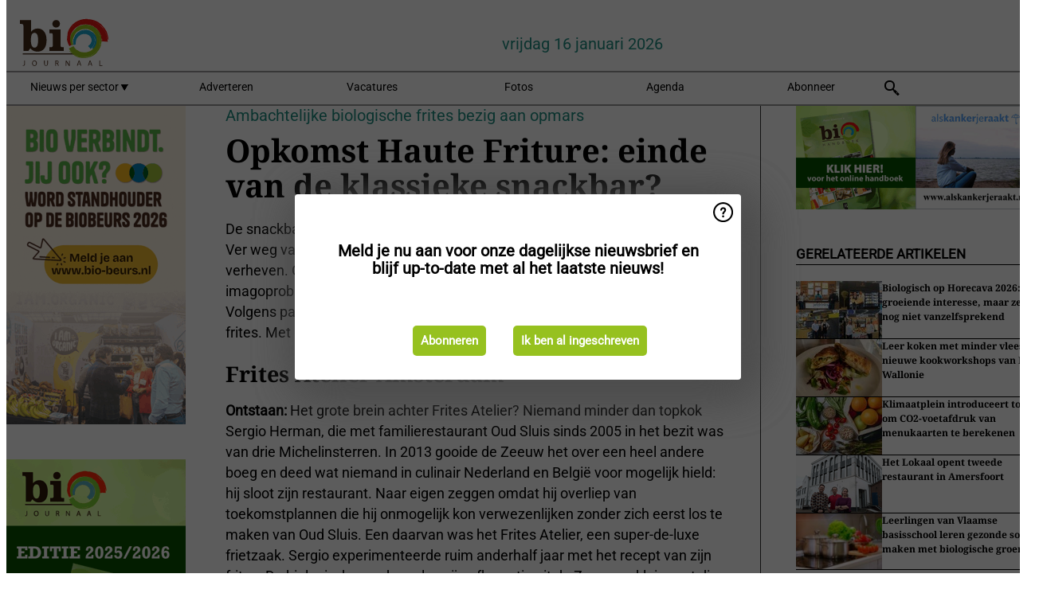

--- FILE ---
content_type: text/html; charset=utf-8
request_url: https://www.biojournaal.nl/widget/googlenews/1041/
body_size: 2196
content:

<section>
    <h2>Overig nieuws</h2>
    <ul >
            <li >
                <a href="https://news.google.com/rss/articles/[base64]?oc=5">Vluchtende verdachte van mishandeling zwaargewond na aanrijding in Venlo - De Telegraaf</a>
            </li>
            <li >
                <a href="https://news.google.com/rss/articles/[base64]?oc=5">Martin Visser: Oekra&#xEF;ne mag absoluut geen EU-lid worden - De Telegraaf</a>
            </li>
            <li >
                <a href="https://news.google.com/rss/articles/[base64]?oc=5">Frontale aanrijding op N388 bij Niebert: bestuurder bekneld (update) - 112groningen.nl</a>
            </li>
            <li >
                <a href="https://news.google.com/rss/articles/[base64]?oc=5">De &#x2018;oudste dolfijn van Nederland&#x2019;, Honey (58), leefde decennia in gevangenschap - NRC</a>
            </li>
            <li >
                <a href="https://news.google.com/rss/articles/[base64]?oc=5">Vrouw raakt gewond bij steekpartij en rijdt zelf naar ziekenhuis - Omroep Brabant</a>
            </li>
            <li >
                <a href="https://news.google.com/rss/articles/[base64]?oc=5">112-nieuws | Snelweg lange tijd dicht door ongeluk - Frontale botsing tussen bestelbusje en auto - Omroep West</a>
            </li>
            <li >
                <a href="https://news.google.com/rss/articles/[base64]?oc=5">Aantal winkels weer open na explosie Utrecht, drie katten nog vermist - NOS</a>
            </li>
            <li >
                <a href="https://news.google.com/rss/articles/[base64]?oc=5">DSI valt huis binnen met pantserwagen: bewoner (23) nog vast - Omroep Brabant</a>
            </li>
            <li >
                <a href="https://news.google.com/rss/articles/[base64]?oc=5">Reljongeren intimideren winkelpersoneel in Geldrop: &#x27;Wil je vechten dan?!&#x27; - Omroep Brabant</a>
            </li>
            <li >
                <a href="https://news.google.com/rss/articles/[base64]?oc=5">Rijk worden omdat je in God gelooft: &#x27;Welvaartsevangelie is kapitalistische versie van christendom&#x27; - EenVandaag</a>
            </li>
    </ul>
</section>